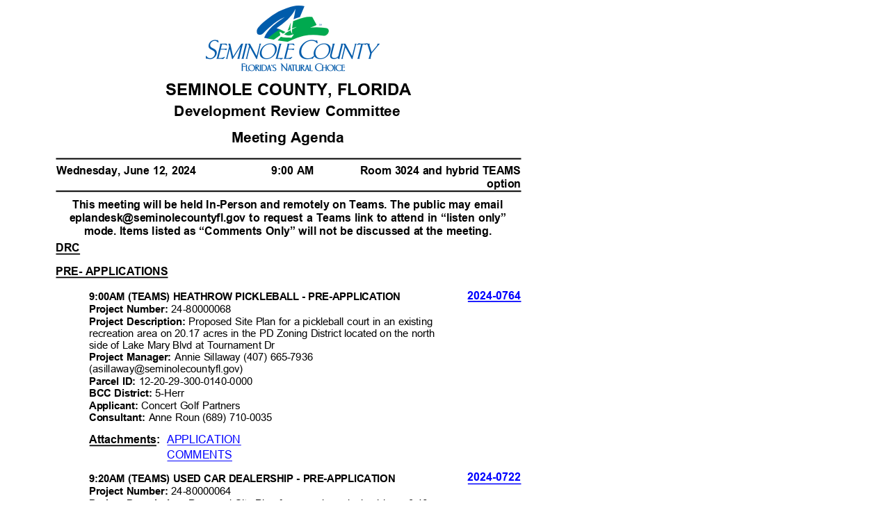

--- FILE ---
content_type: text/html
request_url: https://seminolecountyfl.legistar.com/View.ashx?M=AADA&ID=1159104&GUID=E36815BD-70CA-44DA-A43D-B9FDACE192DC
body_size: 313855
content:
<!DOCTYPE html><!--[if IE]>  <html class="ie"> <![endif]-->
<html>
	<head>
		<meta charset="utf-8" />
		<title>
		</title>
		
	<STYLE>
sup {
	vertical-align: baseline;
	position: relative;
	top: -0.4em;
}
sub {
	vertical-align: baseline;
	position: relative;
	top: 0.4em;
}
a:link {text-decoration:none;}
a:visited {text-decoration:none;}
@media screen and (min-device-pixel-ratio:0), (-webkit-min-device-pixel-ratio:0), (min--moz-device-pixel-ratio: 0) {.stl_view{ font-size:10em; transform:scale(0.1); -moz-transform:scale(0.1); -webkit-transform:scale(0.1); -moz-transform-origin:top left; -webkit-transform-origin:top left; } }
.layer { }.ie { font-size: 1pt; }
.ie body { font-size: 12em; }
@media print{.stl_view {font-size:1em; transform:scale(1);}}
.grlink { position:relative;width:100%;height:100%;z-index:1000000; }
.stl_01 {
	position: absolute;
	white-space: nowrap;
}
.stl_02 {
	font-size: 1em;
	line-height: 0.0em;
	width: 51em;
	height: 41.90052em;
	border-style: none;
	display: block;
	margin: 0em;
}

@supports(-ms-ime-align:auto) { .stl_02 {overflow: hidden;}}
.stl_03 {
	position: relative;
	top: -3.3125em;
}
.stl_04 {
	position: absolute;
	pointer-events: none;
	clip: rect(3.270833em,46.41667em,44.31667em,4.458333em);
	width: 100%;
}
.stl_05 {
	position: relative;
	width: 51em;
}
.stl_06 {
	height: 4.521302em;
}
.ie .stl_06 {
	height: 45.21302em;
}
@font-face {
	font-family:"LWLSVF+Arial,Bold";
	src:url("[data-uri]");
	src:url("[data-uri]?#iefix") format("embedded-opentype"),
	url("[data-uri]") format("woff"),
	url("[data-uri]") format("truetype");
}
.stl_07 {
	font-size: 1.5em;
	font-family: "LWLSVF+Arial,Bold";
	color: #000000;
	line-height: 1.117188em;
}
.stl_08 {
	letter-spacing: 0em;
}
.stl_09 {
	letter-spacing: 0.01em;
}
.stl_10 {
	font-size: 1.33em;
	font-family: "LWLSVF+Arial,Bold";
	color: #000000;
	line-height: 1.124946em;
}
.stl_11 {
	letter-spacing: -0.01em;
}
.stl_12 {
	font-size: 1em;
	font-family: "LWLSVF+Arial,Bold";
	color: #000000;
	line-height: 1.117188em;
}
.stl_13 {
	font-size: 1em;
	font-family: "LWLSVF+Arial,Bold";
	color: #0000FF;
	line-height: 1.117188em;
}
.stl_14 {
	font-size: 0.92em;
	font-family: "LWLSVF+Arial,Bold";
	color: #000000;
	line-height: 1.118199em;
}
@font-face {
	font-family:"EEIOJF+Arial";
	src:url("[data-uri]");
	src:url("[data-uri]?#iefix") format("embedded-opentype"),
	url("[data-uri]") format("woff"),
	url("[data-uri]") format("truetype");
}
.stl_15 {
	font-size: 0.92em;
	font-family: "EEIOJF+Arial";
	color: #000000;
	line-height: 1.118199em;
}
.stl_16 {
	font-size: 1em;
	font-family: "EEIOJF+Arial";
	color: #0000FF;
	line-height: 1.117188em;
}
.stl_17 {
	font-size: 1em;
	line-height: 0.0em;
	width: 51em;
	height: 51.38913em;
	border-style: none;
	display: block;
	margin: 0em;
}

@supports(-ms-ime-align:auto) { .stl_17 {overflow: hidden;}}
.stl_18 {
	position: relative;
	top: -3.86556em;
}
.stl_19 {
	position: absolute;
	pointer-events: none;
	clip: rect(4.837499em,46.35417em,54.35833em,7.466667em);
	width: 100%;
}
.stl_20 {
	height: 5.525469em;
}
.ie .stl_20 {
	height: 55.25469em;
}
.stl_21 {
	font-size: 1em;
	line-height: 0.0em;
	width: 51em;
	height: 34.18913em;
	border-style: none;
	display: block;
	margin: 0em;
}

@supports(-ms-ime-align:auto) { .stl_21 {overflow: hidden;}}
.stl_22 {
	position: absolute;
	pointer-events: none;
	clip: rect(4.837499em,46.35417em,37.15833em,4.458333em);
	width: 100%;
}
.stl_23 {
	height: 3.805469em;
}
.ie .stl_23 {
	height: 38.05469em;
}

</STYLE>
</head>
	<body>
		<div class="stl_02">
			<div class="stl_03">
				<img src="[data-uri]" alt="" class="stl_04" />
			</div>
			<div class="stl_view">
				<div class="stl_05 stl_06">
					<div class="stl_01" style="left:14.3708em;top:6.7213em;"><span class="stl_07 stl_08" style="word-spacing:0em;">SEMINOLE COUNTY, FLORID<span class="stl_09">A &nbsp;</span></span></div>
					<div class="stl_01" style="left:15.1542em;top:8.7134em;"><span class="stl_10 stl_11" style="word-spacing:0.06em;">Development Review Committee &nbsp;</span></div>
					<div class="stl_01" style="left:20.2958em;top:11.0884em;"><span class="stl_10 stl_11" style="word-spacing:0.04em;">Meeting Agenda &nbsp;</span></div>
					<div class="stl_01" style="left:4.5625em;top:14.2656em;"><span class="stl_12 stl_11" style="word-spacing:0.06em;">Wednesday, June 12, 2024 &nbsp;</span></div>
					<div class="stl_01" style="left:23.8917em;top:14.2656em;"><span class="stl_12 stl_11" style="word-spacing:0.04em;">9:00 AM &nbsp;</span></div>
					<div class="stl_01" style="left:31.8625em;top:14.2656em;"><span class="stl_12 stl_11" style="word-spacing:0.05em;">Room 3024 and hybrid TEAMS &nbsp;</span></div>
					<div class="stl_01" style="left:43.2708em;top:15.4447em;"><span class="stl_12 stl_08">optio<span class="stl_11">n &nbsp;</span></span></div>
					<div class="stl_01" style="left:5.9833em;top:17.3489em;"><span class="stl_12 stl_08" style="word-spacing:-0.01em;">This meeting will be held In-Person and remotely on Teams. The public may<span class="stl_09">&nbsp;email &nbsp;</span></span></div>
					<div class="stl_01" style="left:5.725em;top:18.5281em;"><span class="stl_12 stl_11" style="word-spacing:0.07em;">eplandesk@seminolecountyfl.gov to request a Teams link to attend in “listen only” &nbsp;</span></div>
					<div class="stl_01" style="left:7.0333em;top:19.7072em;"><span class="stl_12" style="word-spacing:0em;">mode. Items listed as “Comments Only” will not be discussed at the meeting. &nbsp;</span></div>
					<div class="stl_01" style="left:4.5em;top:21.2489em;"><span class="stl_12">DRC &nbsp;</span></div>
					<div class="stl_01" style="left:4.5em;top:23.3614em;"><span class="stl_12 stl_08" style="word-spacing:0em;">PRE- APPLICA<span class="stl_11">TIONS &nbsp;</span></span></div>
					<div class="stl_01" style="left:41.5167em;top:25.5156em;"><a href="https://seminolecountyfl.legistar.com/gateway.aspx?m=l&amp;id=/matter.aspx?key=4216" target="_blank"><span class="stl_13">2024-0764 &nbsp;</span></a></div>
					<div class="stl_01" style="left:7.5083em;top:25.6664em;"><span class="stl_14 stl_11" style="word-spacing:0.03em;">9:00AM (TEAMS) HEATHROW PICKLEBALL - PRE-APPLICATION &nbsp;</span></div>
					<div class="stl_01" style="left:7.5083em;top:26.8164em;"><span class="stl_14 stl_11" style="word-spacing:0.06em;">Project Number: </span><span class="stl_15 stl_08">24-8000<span class="stl_11">0068 &nbsp;</span></span></div>
					<div class="stl_01" style="left:7.5083em;top:27.9122em;"><span class="stl_14 stl_11" style="word-spacing:0.08em;">Project Description: </span><span class="stl_15 stl_11" style="word-spacing:0.05em;">Proposed Site Plan for a pickleball court in an existing &nbsp;</span></div>
					<div class="stl_01" style="left:7.5083em;top:28.9789em;"><span class="stl_15 stl_11" style="word-spacing:0.05em;">recreation area on 20.17 acres in the PD Zoning District located on the north &nbsp;</span></div>
					<div class="stl_01" style="left:7.5083em;top:30.0372em;"><span class="stl_15 stl_11" style="word-spacing:0.04em;">side of Lake Mary Blvd at Tournament Dr &nbsp;</span></div>
					<div class="stl_01" style="left:7.5083em;top:31.1247em;"><span class="stl_14 stl_11" style="word-spacing:0.06em;">Project Manager: </span><span class="stl_15 stl_11" style="word-spacing:0.05em;">Annie Sillaway (407) 665-7936 &nbsp;</span></div>
					<div class="stl_01" style="left:7.5083em;top:32.1914em;"><span class="stl_15 stl_08">(asillaway@seminoleco<span class="stl_11">untyfl.gov) &nbsp;</span></span></div>
					<div class="stl_01" style="left:7.5083em;top:33.2789em;"><span class="stl_14 stl_11" style="word-spacing:0.04em;">Parcel ID: </span><span class="stl_15 stl_08">12-20-29-300-014<span class="stl_11">0-0000 &nbsp;</span></span></div>
					<div class="stl_01" style="left:7.5083em;top:34.3747em;"><span class="stl_14 stl_11" style="word-spacing:0.05em;">BCC District: </span><span class="stl_15 stl_08">5-Her<span class="stl_11">r &nbsp;</span></span></div>
					<div class="stl_01" style="left:7.5083em;top:35.4706em;"><span class="stl_14 stl_11" style="word-spacing:0.05em;">Applicant: </span><span class="stl_15 stl_11" style="word-spacing:0.09em;">Concert Golf Partners &nbsp;</span></div>
					<div class="stl_01" style="left:7.5083em;top:36.5664em;"><span class="stl_14 stl_11" style="word-spacing:0.09em;">Consultant: </span><span class="stl_15 stl_11" style="word-spacing:0.05em;">Anne Roun (689) 710-0035 &nbsp;</span></div>
					<div class="stl_01" style="left:14.5em;top:38.4572em;"><a href="https://seminolecountyfl.legistar.com/gateway.aspx?M=F&amp;ID=7a20832b-a4cb-43b9-ae5f-35c4c82c91d7.pdf" target="_blank"><span class="stl_16 stl_08">APPLICATI<span class="stl_09">ON &nbsp;</span></span></a></div>
					<div class="stl_01" style="left:14.5em;top:39.8781em;"><a href="https://seminolecountyfl.legistar.com/gateway.aspx?M=F&amp;ID=5a37cd0f-ed78-4923-9a68-508a7714385c.pdf" target="_blank"><span class="stl_16">COMMENTS &nbsp;</span></a></div>
					<div class="stl_01" style="left:7.5083em;top:38.4864em;"><span class="stl_12 stl_08">Attachmen<span class="stl_11">ts: &nbsp;</span></span></div>
				</div>
			</div>
		</div>
		<div class="stl_17">
			<div class="stl_18">
				<img src="[data-uri]" alt="" class="stl_19" />
			</div>
			<div class="stl_view">
				<div class="stl_05 stl_20">
					<div class="stl_01" style="left:41.5167em;top:0em;"><a href="https://seminolecountyfl.legistar.com/gateway.aspx?m=l&amp;id=/matter.aspx?key=4174" target="_blank"><span class="stl_13">2024-0722 &nbsp;</span></a></div>
					<div class="stl_01" style="left:7.5083em;top:0.1508em;"><span class="stl_14 stl_11" style="word-spacing:0.03em;">9:20AM (TEAMS) USED CAR DEALERSHIP - PRE-APPLICATION &nbsp;</span></div>
					<div class="stl_01" style="left:7.5083em;top:1.3008em;"><span class="stl_14 stl_11" style="word-spacing:0.06em;">Project Number: </span><span class="stl_15 stl_08">24-8000<span class="stl_11">0064 &nbsp;</span></span></div>
					<div class="stl_01" style="left:7.5083em;top:2.3967em;"><span class="stl_14 stl_11" style="word-spacing:0.08em;">Project Description: </span><span class="stl_15 stl_11" style="word-spacing:0.04em;">Proposed Site Plan for a used car dealership on 0.46 &nbsp;</span></div>
					<div class="stl_01" style="left:7.5083em;top:3.4633em;"><span class="stl_15 stl_11" style="word-spacing:0.04em;">acres in the C-2 Zoning District located on the north side of Country Club Rd, &nbsp;</span></div>
					<div class="stl_01" style="left:7.5083em;top:4.5217em;"><span class="stl_15 stl_11" style="word-spacing:0.05em;">east of Airport Blvd &nbsp;</span></div>
					<div class="stl_01" style="left:7.5083em;top:5.6092em;"><span class="stl_14 stl_11" style="word-spacing:0.06em;">Project Manager: </span><span class="stl_15 stl_11" style="word-spacing:0.06em;">Yvonne D'Avanzo (407) 665-7354 &nbsp;</span></div>
					<div class="stl_01" style="left:7.5083em;top:6.6758em;"><span class="stl_15 stl_08">(ydavanzo@seminoleco<span class="stl_11">untyfl.gov) &nbsp;</span></span></div>
					<div class="stl_01" style="left:7.5083em;top:7.7633em;"><span class="stl_14 stl_11" style="word-spacing:0.04em;">Parcel ID: </span><span class="stl_15 stl_08">35-19-30-300-016<span class="stl_11">0-0000 &nbsp;</span></span></div>
					<div class="stl_01" style="left:7.5083em;top:8.8592em;"><span class="stl_14 stl_11" style="word-spacing:0.05em;">BCC District: </span><span class="stl_15 stl_08">5-Her<span class="stl_11">r &nbsp;</span></span></div>
					<div class="stl_01" style="left:7.5083em;top:9.955em;"><span class="stl_14 stl_11" style="word-spacing:0.05em;">Applicant: </span><span class="stl_15 stl_11" style="word-spacing:0.07em;">Juan Bautista (407) 369-3599 &nbsp;</span></div>
					<div class="stl_01" style="left:7.5083em;top:11.0508em;"><span class="stl_14 stl_11" style="word-spacing:0.09em;">Consultant: </span><span class="stl_15">N/A &nbsp;</span></div>
					<div class="stl_01" style="left:14.5em;top:12.9417em;"><a href="https://seminolecountyfl.legistar.com/gateway.aspx?M=F&amp;ID=aae5f526-199a-4528-9c4c-edd19258bbec.pdf" target="_blank"><span class="stl_16 stl_08">APPLICATI<span class="stl_09">ON &nbsp;</span></span></a></div>
					<div class="stl_01" style="left:14.5em;top:14.3625em;"><a href="https://seminolecountyfl.legistar.com/gateway.aspx?M=F&amp;ID=877705df-af5d-4347-a713-8fb1f921a8db.pdf" target="_blank"><span class="stl_16">COMMENTS &nbsp;</span></a></div>
					<div class="stl_01" style="left:7.5083em;top:12.9708em;"><span class="stl_12 stl_08">Attachmen<span class="stl_11">ts: &nbsp;</span></span></div>
					<div class="stl_01" style="left:41.5167em;top:16.9542em;"><a href="https://seminolecountyfl.legistar.com/gateway.aspx?m=l&amp;id=/matter.aspx?key=4218" target="_blank"><span class="stl_13">2024-0766 &nbsp;</span></a></div>
					<div class="stl_01" style="left:7.5083em;top:17.105em;"><span class="stl_14 stl_11" style="word-spacing:0.03em;">9:40AM (IN PERSON) REVIVAL FIRE CHRISTIAN ACADEMY - &nbsp;</span></div>
					<div class="stl_01" style="left:7.5083em;top:18.255em;"><span class="stl_14 stl_11">PRE-APPLICATION &nbsp;</span></div>
					<div class="stl_01" style="left:7.5083em;top:19.3508em;"><span class="stl_14 stl_11" style="word-spacing:0.06em;">Project Number: </span><span class="stl_15 stl_08">24-8000<span class="stl_11">0071 &nbsp;</span></span></div>
					<div class="stl_01" style="left:7.5083em;top:20.4467em;"><span class="stl_14 stl_11" style="word-spacing:0.08em;">Project Description: </span><span class="stl_15 stl_11" style="word-spacing:0.05em;">Proposed Site Plan to convert an existing single family &nbsp;</span></div>
					<div class="stl_01" style="left:7.5083em;top:21.5133em;"><span class="stl_15 stl_11" style="word-spacing:0.04em;">resident home for a private school on 1.35 acres in the OP Zoning District &nbsp;</span></div>
					<div class="stl_01" style="left:7.5083em;top:22.5717em;"><span class="stl_15 stl_11" style="word-spacing:0.05em;">located on the south side of Wekiva Springs Rd, west of Wekiva Springs Ln &nbsp;</span></div>
					<div class="stl_01" style="left:7.5083em;top:23.6592em;"><span class="stl_14 stl_11" style="word-spacing:0.06em;">Project Manager: </span><span class="stl_15 stl_11" style="word-spacing:0.06em;">Yvonne D'Avanzo (407) 665-7354 &nbsp;</span></div>
					<div class="stl_01" style="left:7.5083em;top:24.7258em;"><span class="stl_15 stl_08">(ydavanzo@seminoleco<span class="stl_11">untyfl.gov) &nbsp;</span></span></div>
					<div class="stl_01" style="left:7.5083em;top:25.8133em;"><span class="stl_14 stl_11" style="word-spacing:0.04em;">Parcel ID: </span><span class="stl_15 stl_08">03-21-29-300-008<span class="stl_11">0-0000 &nbsp;</span></span></div>
					<div class="stl_01" style="left:7.5083em;top:26.9092em;"><span class="stl_14 stl_11" style="word-spacing:0.05em;">BCC District: </span><span class="stl_15 stl_08">3-Constan<span class="stl_11">tine &nbsp;</span></span></div>
					<div class="stl_01" style="left:7.5083em;top:28.005em;"><span class="stl_14 stl_11" style="word-spacing:0.05em;">Applicant: </span><span class="stl_15 stl_11" style="word-spacing:0.08em;">Jennifer Vilayvong (407) 480-8672 &nbsp;</span></div>
					<div class="stl_01" style="left:7.5083em;top:29.1008em;"><span class="stl_14 stl_11" style="word-spacing:0.09em;">Consultant: </span><span class="stl_15 stl_11" style="word-spacing:0.06em;">Gelacio Perez (407) 255-4815 &nbsp;</span></div>
					<div class="stl_01" style="left:14.5em;top:30.9917em;"><a href="https://seminolecountyfl.legistar.com/gateway.aspx?M=F&amp;ID=3c731057-8406-49ef-97d0-8ac07dfae088.pdf" target="_blank"><span class="stl_16 stl_08">APPLICATI<span class="stl_09">ON &nbsp;</span></span></a></div>
					<div class="stl_01" style="left:14.5em;top:32.4125em;"><a href="https://seminolecountyfl.legistar.com/gateway.aspx?M=F&amp;ID=be9eef7e-3fe2-4dbb-991a-e05d62b04278.pdf" target="_blank"><span class="stl_16">COMMENTS &nbsp;</span></a></div>
					<div class="stl_01" style="left:7.5083em;top:31.0208em;"><span class="stl_12 stl_08">Attachmen<span class="stl_11">ts: &nbsp;</span></span></div>
					<div class="stl_01" style="left:41.5167em;top:35.0042em;"><a href="https://seminolecountyfl.legistar.com/gateway.aspx?m=l&amp;id=/matter.aspx?key=4217" target="_blank"><span class="stl_13">2024-0765 &nbsp;</span></a></div>
					<div class="stl_01" style="left:7.5083em;top:35.155em;"><span class="stl_14 stl_11" style="word-spacing:0.04em;">10:00AM (IN PERSON) JAFFER PROPERTIES - PRE-APPLICATION &nbsp;</span></div>
					<div class="stl_01" style="left:7.5083em;top:36.305em;"><span class="stl_14 stl_11" style="word-spacing:0.06em;">Project Number: </span><span class="stl_15 stl_08">24-8000<span class="stl_11">0069 &nbsp;</span></span></div>
					<div class="stl_01" style="left:7.5083em;top:37.4008em;"><span class="stl_14 stl_11" style="word-spacing:0.08em;">Project Description: </span><span class="stl_15 stl_11" style="word-spacing:0.04em;">Proposed Rezone from PD to A-1 and Subdivision of 9.58 &nbsp;</span></div>
					<div class="stl_01" style="left:7.5083em;top:38.4675em;"><span class="stl_15 stl_11" style="word-spacing:0.04em;">acres for 2 lots located on the west side of Hester Ave, south of Ronald Reagan &nbsp;</span></div>
					<div class="stl_01" style="left:7.5083em;top:39.5258em;"><span class="stl_15 stl_11">Blvd &nbsp;</span></div>
					<div class="stl_01" style="left:7.5083em;top:40.6133em;"><span class="stl_14 stl_11" style="word-spacing:0.06em;">Project Manager: </span><span class="stl_15 stl_11" style="word-spacing:0.07em;">Kaitlyn Apgar (407) 665-7377 &nbsp;</span></div>
					<div class="stl_01" style="left:7.5083em;top:41.68em;"><span class="stl_15 stl_08">(kapgar@seminolecountyfl.<span class="stl_11">gov) &nbsp;</span></span></div>
					<div class="stl_01" style="left:7.5083em;top:42.7675em;"><span class="stl_14 stl_11" style="word-spacing:0.04em;">Parcel ID: </span><span class="stl_15 stl_08">23-20-30-300-01<span class="stl_11">0D-0000 &nbsp;</span></span></div>
					<div class="stl_01" style="left:7.5083em;top:43.8633em;"><span class="stl_14 stl_11" style="word-spacing:0.05em;">BCC District: </span><span class="stl_15 stl_11">2-Zemb<span class="stl_08">ower &nbsp;</span></span></div>
					<div class="stl_01" style="left:7.5083em;top:44.9592em;"><span class="stl_14 stl_11" style="word-spacing:0.05em;">Applicant: </span><span class="stl_15 stl_11" style="word-spacing:0.09em;">Zulfikar Jaffer (407) 416-1556 &nbsp;</span></div>
					<div class="stl_01" style="left:7.5083em;top:46.055em;"><span class="stl_14 stl_11" style="word-spacing:0.09em;">Consultant: </span><span class="stl_15">N/A &nbsp;</span></div>
					<div class="stl_01" style="left:14.5em;top:47.9458em;"><a href="https://seminolecountyfl.legistar.com/gateway.aspx?M=F&amp;ID=14b1d8b5-1b6f-4d3e-8a99-467c242825ca.pdf" target="_blank"><span class="stl_16 stl_08">APPLICATI<span class="stl_09">ON &nbsp;</span></span></a></div>
					<div class="stl_01" style="left:14.5em;top:49.3667em;"><a href="https://seminolecountyfl.legistar.com/gateway.aspx?M=F&amp;ID=add24eb5-9035-4a44-9130-c3d03b734920.pdf" target="_blank"><span class="stl_16">COMMENTS &nbsp;</span></a></div>
					<div class="stl_01" style="left:7.5083em;top:47.975em;"><span class="stl_12 stl_08">Attachmen<span class="stl_11">ts: &nbsp;</span></span></div>
				</div>
			</div>
		</div>
		<div class="stl_21">
			<div class="stl_18">
				<img src="[data-uri]" alt="" class="stl_22" />
			</div>
			<div class="stl_view">
				<div class="stl_05 stl_23">
					<div class="stl_01" style="left:41.5167em;top:0em;"><a href="https://seminolecountyfl.legistar.com/gateway.aspx?m=l&amp;id=/matter.aspx?key=4219" target="_blank"><span class="stl_13">2024-0767 &nbsp;</span></a></div>
					<div class="stl_01" style="left:7.5083em;top:0.1508em;"><span class="stl_14 stl_11" style="word-spacing:0.04em;">10:20AM (IN PERSON) EL COQUI FOOD TRUCK - PRE-APPLICATION &nbsp;</span></div>
					<div class="stl_01" style="left:7.5083em;top:1.3008em;"><span class="stl_14 stl_11" style="word-spacing:0.06em;">Project Number: </span><span class="stl_15 stl_08">24-8000<span class="stl_11">0070 &nbsp;</span></span></div>
					<div class="stl_01" style="left:7.5083em;top:2.3967em;"><span class="stl_14 stl_11" style="word-spacing:0.08em;">Project Description: </span><span class="stl_15 stl_11" style="word-spacing:0.04em;">Proposed Site Plan to have a permanent food truck at an &nbsp;</span></div>
					<div class="stl_01" style="left:7.5083em;top:3.4633em;"><span class="stl_15 stl_11" style="word-spacing:0.05em;">existing gas station on 0.56 acres in the C-2 Zoning District located on the &nbsp;</span></div>
					<div class="stl_01" style="left:7.5083em;top:4.5217em;"><span class="stl_15 stl_11" style="word-spacing:0.04em;">southwest corner of E SR 436 and Bear Lake Rd &nbsp;</span></div>
					<div class="stl_01" style="left:7.5083em;top:5.6092em;"><span class="stl_14 stl_11" style="word-spacing:0.06em;">Project Manager: </span><span class="stl_15 stl_11" style="word-spacing:0.1em;">Joy Giles (407) 665-7399 (jgiles@seminolecountyfl.gov) &nbsp;</span></div>
					<div class="stl_01" style="left:7.5083em;top:6.705em;"><span class="stl_14 stl_11" style="word-spacing:0.04em;">Parcel ID: </span><span class="stl_15 stl_08">18-21-29-501-0A<span class="stl_11">00-001A &nbsp;</span></span></div>
					<div class="stl_01" style="left:7.5083em;top:7.8008em;"><span class="stl_14 stl_11" style="word-spacing:0.05em;">BCC District: </span><span class="stl_15 stl_08">3-Constan<span class="stl_11">tine &nbsp;</span></span></div>
					<div class="stl_01" style="left:7.5083em;top:8.8967em;"><span class="stl_14 stl_11" style="word-spacing:0.05em;">Applicant: </span><span class="stl_15 stl_11" style="word-spacing:0.07em;">Yamilet Ortiz (407) 652-8923 &nbsp;</span></div>
					<div class="stl_01" style="left:7.5083em;top:9.9925em;"><span class="stl_14 stl_11" style="word-spacing:0.09em;">Consultant: </span><span class="stl_15">N/A &nbsp;</span></div>
					<div class="stl_01" style="left:14.5em;top:11.8833em;"><a href="https://seminolecountyfl.legistar.com/gateway.aspx?M=F&amp;ID=3230c88d-6886-42c8-a661-ad396958cc2b.pdf" target="_blank"><span class="stl_16 stl_08">APPLICATI<span class="stl_09">ON &nbsp;</span></span></a></div>
					<div class="stl_01" style="left:14.5em;top:13.3042em;"><a href="https://seminolecountyfl.legistar.com/gateway.aspx?M=F&amp;ID=ada9c325-a2b7-4f4a-9631-56bbc9d8d2ff.pdf" target="_blank"><span class="stl_16">COMMENTS &nbsp;</span></a></div>
					<div class="stl_01" style="left:7.5083em;top:11.9125em;"><span class="stl_12 stl_08">Attachmen<span class="stl_11">ts: &nbsp;</span></span></div>
					<div class="stl_01" style="left:4.5em;top:15.8542em;"><span class="stl_12 stl_11" style="word-spacing:0.08em;">COMMENTS ONLY (NO MEETING SCHEDULED) &nbsp;</span></div>
					<div class="stl_01" style="left:7.5083em;top:18.0092em;"><span class="stl_14 stl_11" style="word-spacing:0.01em;">RONALD REAGAN PLOT - REZONE &nbsp;</span></div>
					<div class="stl_01" style="left:7.5083em;top:19.105em;"><span class="stl_14 stl_11" style="word-spacing:0.06em;">Project Number: </span><span class="stl_15 stl_08">24-2000<span class="stl_11">0006 &nbsp;</span></span></div>
					<div class="stl_01" style="left:41.5167em;top:18.0083em;"><a href="https://seminolecountyfl.legistar.com/gateway.aspx?m=l&amp;id=/matter.aspx?key=4215" target="_blank"><span class="stl_13">2024-0763 &nbsp;</span></a></div>
					<div class="stl_01" style="left:7.5083em;top:20.2008em;"><span class="stl_14 stl_11" style="word-spacing:0.08em;">Project Description: </span><span class="stl_15 stl_11" style="word-spacing:0.05em;">Proposed Rezone from A-1 to R-1 for 13 single family &nbsp;</span></div>
					<div class="stl_01" style="left:7.5083em;top:21.2675em;"><span class="stl_15 stl_11" style="word-spacing:0.04em;">residential lots on 5 acres located on the north side of Ronald Reagan Blvd, west &nbsp;</span></div>
					<div class="stl_01" style="left:7.5083em;top:22.3258em;"><span class="stl_15 stl_11" style="word-spacing:0.04em;">of Nolan Rd &nbsp;</span></div>
					<div class="stl_01" style="left:7.5083em;top:23.4133em;"><span class="stl_14 stl_11" style="word-spacing:0.06em;">Project Manager: </span><span class="stl_15 stl_11" style="word-spacing:0.07em;">Kaitlyn Apgar (407) 665-7377 &nbsp;</span></div>
					<div class="stl_01" style="left:7.5083em;top:24.48em;"><span class="stl_15 stl_08">(kapgar@seminolecountyfl.<span class="stl_11">gov) &nbsp;</span></span></div>
					<div class="stl_01" style="left:7.5083em;top:25.5675em;"><span class="stl_14 stl_11" style="word-spacing:0.04em;">Parcel ID: </span><span class="stl_15 stl_08">14-20-30-300-031<span class="stl_11">0-0000 &nbsp;</span></span></div>
					<div class="stl_01" style="left:7.5083em;top:26.6633em;"><span class="stl_14 stl_11" style="word-spacing:0.05em;">BCC District: </span><span class="stl_15 stl_11">2-Zemb<span class="stl_08">ower &nbsp;</span></span></div>
					<div class="stl_01" style="left:7.5083em;top:27.7592em;"><span class="stl_14 stl_11" style="word-spacing:0.05em;">Applicant: </span><span class="stl_15 stl_11" style="word-spacing:0.06em;">Vincent Peluso (407) 730-7360 &nbsp;</span></div>
					<div class="stl_01" style="left:7.5083em;top:28.855em;"><span class="stl_14 stl_11" style="word-spacing:0.09em;">Consultant: </span><span class="stl_15 stl_11" style="word-spacing:0.06em;">Vincent Peluso (407) 730-7360 &nbsp;</span></div>
					<div class="stl_01" style="left:14.5em;top:30.7458em;"><a href="https://seminolecountyfl.legistar.com/gateway.aspx?M=F&amp;ID=6630f98a-04bd-4e11-8d94-95753de5c746.pdf" target="_blank"><span class="stl_16 stl_08">APPLICATI<span class="stl_09">ON &nbsp;</span></span></a></div>
					<div class="stl_01" style="left:14.5em;top:32.1667em;"><a href="https://seminolecountyfl.legistar.com/gateway.aspx?M=F&amp;ID=30274bb3-5ec9-4832-831f-01702a4e073f.pdf" target="_blank"><span class="stl_16">COMMENTS &nbsp;</span></a></div>
					<div class="stl_01" style="left:7.5083em;top:30.775em;"><span class="stl_12 stl_08">Attachmen<span class="stl_11">ts: &nbsp;</span></span></div>
				</div>
			</div>
		</div>
	<script language='JavaScript'>window.onload=function(){for(var e=document.getElementsByTagName('img'),t=0,n=e.length;t<n;t++)''==e[t].getAttribute('alt')&&e[t].setAttribute('alt','Auto-generated element '+t);document.getElementsByTagName('html')[0].setAttribute('lang','en');for(var a=document.getElementsByTagName('a'),m=a.length;m--;)if(''==a[m].innerHTML)a[m].parentNode.removeChild(a[m]);else{var r=a[m].getElementsByTagName('span');''!=r[0].innerHTML&&'&nbsp;'!=r[0].innerHTML||a[m].parentNode.removeChild(a[m])}};</script></body>
</html>
